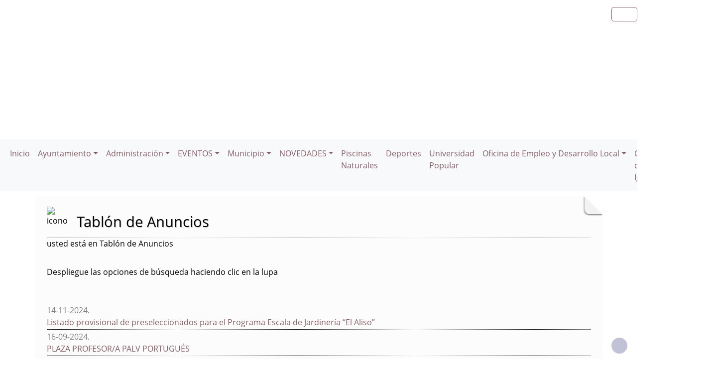

--- FILE ---
content_type: text/html; charset=UTF-8
request_url: https://lacodosera.es/tablon.php?ini=18
body_size: 8455
content:
              


  
  

	
<!DOCTYPE html>
<html lang="es">
<head>    
	<title>Ayuntamiento de La Codosera: Página correspondiente a la Entidad:  Ayuntamiento de La Codosera. /tablon.php?ini=18. </title>
	<meta charset="utf-8">
    <meta name="viewport" content="width=device-width, initial-scale=1.0" />
    <meta name="description" content="Página web oficial del Ayuntamiento de La Codosera" />
    <meta name="author" content="Ayuntamiento de La Codosera. Servicio ofrecido por Diputación de Badajoz" />
	<meta name="language" content="Spanish" />
	<meta name="distribution" content="all"/>
	<meta name="locality" content="Badajoz, Spain"/>
	<meta name="reply-to" content="ayuntamiento@lacodosera.es" />
	<meta name="rating" content="General"/>
	<meta name="Copyright" content="2018"/>
	<meta name="Classification" content="Education"/>
	<meta name="DC.Title" content="Ayuntamiento de La Codosera"/>
	<meta name="DC.Creator" content="Ayuntamiento de La Codosera"/>
   <!-- <meta http-equiv="Content-Security-Policy" content="default-src 'self' inventrip.com">-->
    <meta property="fb:app_id" content="421320009628419" />
	<meta property="og:url" content="https://www.lacodosera.es/tablon.php?ini=18" />
    <meta property="og:type" content="website" />      
	<meta property="og:title" content="Ayuntamiento de La Codosera" />
	<meta property="og:description" content="" />
    <meta property="og:updated_time" content="2026-01-20CET07:09:57" />
  
	<meta property="og:image" content="https://www.lacodosera.es/imagenes/eSCUDO_PAG-COMPAR.png">	
	<!-- RSS -->
	<link rel="alternate" type="application/atom+xml;charset=UTF-8" href="atomagenda.php" title="RSS Agenda"/>
	<link rel="alternate" type="application/atom+xml;charset=UTF-8" href="atomnoticias.php" title="RSS Noticias"/>
	<link rel="alternate" type="application/atom+xml;charset=UTF-8" href="atomtablon.php" title="RSS Tablón de Anuncios"/>
	<!--  Etiquetas Open Graph -->
	
    <link rel='shortcut icon' href='https://lacodosera.es/imagenes/favicon.ico' type='image/x-icon' />
        <!--<script  type="text/javascript" src="/lib/jquery/jquery.min.js"></script> -->
         <!-- JQuery -->
    <script src="/js/jquery/jquery-3.7.1.js"></script>        
         <!-- Bootstrap CSS File -->
    <!-- <link href="/lib/bootstrap_4/bootstrap.min.css" rel="stylesheet">  
     <script src="/lib/bootstrap_4/bootstrap.bundle.min.js"></script>-->
    <link href="https://cdn.jsdelivr.net/npm/bootstrap@5.0.2/dist/css/bootstrap.min.css" rel="stylesheet" integrity="sha384-EVSTQN3/azprG1Anm3QDgpJLIm9Nao0Yz1ztcQTwFspd3yD65VohhpuuCOmLASjC" crossorigin="anonymous">
<script src="https://cdn.jsdelivr.net/npm/bootstrap@5.0.2/dist/js/bootstrap.bundle.min.js" integrity="sha384-MrcW6ZMFYlzcLA8Nl+NtUVF0sA7MsXsP1UyJoMp4YLEuNSfAP+JcXn/tWtIaxVXM" crossorigin="anonymous"></script>

<script src="https://cdn.jsdelivr.net/npm/@popperjs/core@2.9.2/dist/umd/popper.min.js" integrity="sha384-IQsoLXl5PILFhosVNubq5LC7Qb9DXgDA9i+tQ8Zj3iwWAwPtgFTxbJ8NT4GN1R8p" crossorigin="anonymous"></script>
<script src="https://cdn.jsdelivr.net/npm/bootstrap@5.0.2/dist/js/bootstrap.min.js" integrity="sha384-cVKIPhGWiC2Al4u+LWgxfKTRIcfu0JTxR+EQDz/bgldoEyl4H0zUF0QKbrJ0EcQF" crossorigin="anonymous"></script>
 <!--</script>-->

<!--<link href="/js/estilos.css" rel="stylesheet" />-->

	 
  

	<!--Font-awesome 4.7.0 -->
	<link href="/lib/font-awesome-4.7.0/css/font-awesome.min.css" rel="stylesheet" type="text/css" />	
        
   <!-- <link href="/estilos_priv/fancybox/jquery.fancybox.css" rel="stylesheet"> 
    <link href="/estilos_priv/flexslider.css" rel="stylesheet" />-->
    <link href="/estilos_priv/style.css" rel="stylesheet" />

	<!-- en este orden: javascript y css -->
	<script type="text/javascript" src="/js/general.js"></script>
    <!--<link rel='stylesheet' type='text/css' href='/lib/smartmenus/css/sm-core-css.css' />
    <link rel='stylesheet' type='text/css' href='/lib/smartmenus/css/sm-clean/sm-clean.css'/> 	-->
  	
	      
       <link href="/estilos_priv/base_con_js.css" rel="stylesheet" type="text/css" />       
       <link href="/estilos_priv/base.css" rel="stylesheet" type="text/css" />	
       <link rel="alternate stylesheet" type="text/css" href="/estilos_priv/base_con_js.css" title="con JavaScript"/>	

		  		<link rel="stylesheet" type="text/css" media="all" href="/estilos_priv/eventos.css" /> 
	 
	<link type="text/css" rel="stylesheet" href="/estilo.php" />
    <style>
	.dropdown-submenu {
    position: relative;
}

.dropdown-submenu .dropdown-menu {
    top: 0;
    left: 100%;
    margin-top: -1px;
}
</style>
   <script>
    //<![CDATA[
	ACTIVAR_ESTILO_ALTERNATIVO("con JavaScript"); 
    //]]>	
    </script> 
     <script type="application/javascript">
  /*!
 * Bootstrap 4 multi dropdown navbar ( https://bootstrapthemes.co/demo/resource/bootstrap-4-multi-dropdown-navbar/ )
 * Copyright 2017.
 * Licensed under the GPL license
 */


/*$( document ).ready( function () {
    $( '.dropdown-menu a.dropdown-toggle' ).on( 'click', function ( e ) {
        var $el = $( this );
        var $parent = $( this ).offsetParent( ".dropdown-menu" );
        if ( !$( this ).next().hasClass( 'show' ) ) {
            $( this ).parents( '.dropdown-menu' ).first().find( '.show' ).removeClass( "show" );
        }
        var $subMenu = $( this ).next( ".dropdown-menu" );
        $subMenu.toggleClass( 'show' );
        
        $( this ).parent( "li" ).toggleClass( 'show' );

        $( this ).parents( 'li.nav-item.dropdown.show' ).on( 'hidden.bs.dropdown', function ( e ) {
            $( '.dropdown-menu .show' ).removeClass( "show" );
        } );
        
         if ( !$parent.parent().hasClass( 'navbar-nav' ) ) {
            $el.next().css( { "top": $el[0].offsetTop, "left": $parent.outerWidth() - 4 } );
        }

        return false;
    } );
} );*/


</script>
</head>

<body>
	
<!-- bloque principal -->    
<div id="wrapper">
<h1 class='oculto'>Página que contiene el Tabl&oacute;n de Anuncios de la Entidad</h1>
    
	<header class="navbar navbar-default col-lg-12 col-md-12 col-sm-12 col-xs-3" id='cabecera'>
        
    <input type="checkbox" id="navbar-toggle-cbox" style="display:none;">
   <!-- <div class="navbar-header" >-->

	     
     <div class='buscar col-lg-12 col-md-12 col-sm-12 col-xs-3 float-end' style='display:in-line;margin-top:6px;'>

	<div class="float-end" >
                   <ul class="social-network redes-heard"><li><a href='https://www.facebook.com/profile.php?id=100093710354433' title='Enlace en ventana nueva a Facebook' onclick='window.open(this.href);return false;'><span class='fa fa-facebook' aria-hidden='false'><span class='oculto'>Facebook  de la Entidad</span></span></a></li>
<li><a href='https://www.instagram.com/desafiolacodosera/' title='Enlace en ventana nueva a Instagram' onclick='window.open(this.href);return false;'><span class='fa fa-instagram'  aria-hidden='true'><span class='oculto'>Instagram  de la Entidad</span></span></a></li>
<li><a href='rss.php' title='Enlace a Informaci&oacute;n sobre RSS'><span class='fa fa-rss' aria-hidden='true'><span class='oculto'>RSS de la Entidad</span></span></a></li>
</ul>                  
		</div></div>
	
	
	


        <div class='clear' style='margin-top:200px;' >&nbsp;</div>   
 <div class="clear">&nbsp;</div>
   

    <h2 class='oculto'>Men&uacute; correspondiente a la Entidad</h2>
    
          
    </div>     
</div>
</header>
   
<body>
<!--</nav>-->	
<nav class="navbar navbar-expand-lg navbar-light bg-light justify-content-center" style='margin-top:2px;'>
  <div class='container-fluid'>
  <button class="navbar-toggler" type="button" data-bs-toggle="collapse" data-bs-target="#navbarNav" aria-controls="navbarNav" aria-expanded="false" aria-label="Toggle navigation">
                <span class="navbar-toggler-icon"></span>
            </button>

  <div class="collapse navbar-collapse justify-content-center" id="navbarNav">
    <ul class="navbar-nav ">
	    <li><a class="nav-link" href="index.php" title="Menú. Inicio">Inicio</a></li>
<li class='nav-item dropdown'>
				<a class='nav-link dropdown-toggle' href='#' id='navbarDropdownMenuLink1' role='button' data-bs-toggle='dropdown' aria-haspopup='true' aria-expanded='false'>
				 Ayuntamiento</a>
				 <ul class='dropdown-menu' aria-labelledby='navbarDropdownMenuLink1'>
<li><a class="dropdown-item" href="plantilla.php?enlace=saludo_alcalde" title="Menú. Saludo Alcalde">Saludo Alcalde</a></li>
<li><a class="dropdown-item" href="plantilla.php?enlace=corporacion_municipal" title="Menú. Corporación Municipal">Corporación Municipal</a></li>
<li><a class="dropdown-item" href="telefono.php" title="Menú. Teléfonos de Interés">Teléfonos de Interés</a></li>
<li><a class="dropdown-item" href="plantilla.php?enlace=enlaces" title="Menú. Enlaces de interés">Enlaces de interés</a></li>
</ul></li>
<li class='nav-item dropdown'>
				<a class='nav-link dropdown-toggle' href='#' id='navbarDropdownMenuLink1' role='button' data-bs-toggle='dropdown' aria-haspopup='true' aria-expanded='false'>
				 Administración</a>
				 <ul class='dropdown-menu' aria-labelledby='navbarDropdownMenuLink1'>
<li><a class="dropdown-item" href="plantilla.php?enlace=bandos" title="Menú. Bandos">Bandos</a></li>
<li><a class="dropdown-item" href="plantilla.php?enlace=plenos" title="Menú. Plenos">Plenos</a></li>
</ul></li>
<li class='nav-item dropdown'>
				<a class='nav-link dropdown-toggle' href='#' id='navbarDropdownMenuLink1' role='button' data-bs-toggle='dropdown' aria-haspopup='true' aria-expanded='false'>
				 EVENTOS</a>
				 <ul class='dropdown-menu' aria-labelledby='navbarDropdownMenuLink1'>
<li><a class="dropdown-item" href="plantilla.php?enlace=desafio" title="Menú. CXM Trail VI Desafío">CXM Trail VI Desafío</a></li>
<li><a class="dropdown-item" href="plantilla.php?enlace=jornadas_micologicas" title="Menú. XXI Jornadas Micológicas ">XXI Jornadas Micológicas </a></li>
<li><a class="dropdown-item" href="plantilla.php?enlace=Feria_Rayana" title="Menú. VIII Feria Rayana">VIII Feria Rayana</a></li>
</ul></li>
<li class='nav-item dropdown'>
				<a class='nav-link dropdown-toggle' href='#' id='navbarDropdownMenuLink1' role='button' data-bs-toggle='dropdown' aria-haspopup='true' aria-expanded='false'>
				 Municipio</a>
				 <ul class='dropdown-menu' aria-labelledby='navbarDropdownMenuLink1'>
<li><a class="dropdown-item" href="plantilla.php?enlace=informacion_general" title="Menú. Información General">Información General</a></li>
<li><a class="dropdown-item" href="plantilla.php?enlace=historia_y_monumentos" title="Menú. Historia y monumentos">Historia y monumentos</a></li>
<li><a class="dropdown-item" href="plantilla.php?enlace=fiestas_y_tradiciones" title="Menú. Fiestas y Tradiciones">Fiestas y Tradiciones</a></li>
</ul></li>
<li class='nav-item dropdown'>
				<a class='nav-link dropdown-toggle' href='#' id='navbarDropdownMenuLink1' role='button' data-bs-toggle='dropdown' aria-haspopup='true' aria-expanded='false'>
				 NOVEDADES</a>
				 <ul class='dropdown-menu' aria-labelledby='navbarDropdownMenuLink1'>
<li><a class="dropdown-item" href="plantilla.php?enlace=fomento_comercio" title="Menú. Campaña &#34;La suerte de la Navidad&#34;">Campaña &#34;La suerte de la Navidad&#34;</a></li>
</ul></li>
<li><a class="nav-link" href="plantilla.php?enlace=Piscinas_Naturales" title="Menú. Piscinas Naturales ">Piscinas Naturales </a></li>
<li><a class="nav-link" href="https://deporteslacodosera.es/" title="Menú. Deportes" onclick="window.open(this.href);return false;">Deportes</a></li>
<li><a class="nav-link" href="https://upcodosera.blogspot.com/" title="Menú. Universidad Popular" onclick="window.open(this.href);return false;">Universidad Popular</a></li>
<li class='nav-item dropdown'>
				<a class='nav-link dropdown-toggle' href='#' id='navbarDropdownMenuLink1' role='button' data-bs-toggle='dropdown' aria-haspopup='true' aria-expanded='false'>
				 Oficina de Empleo y Desarrollo Local</a>
				 <ul class='dropdown-menu' aria-labelledby='navbarDropdownMenuLink1'>
<li><a class="dropdown-item" href="plantilla.php?enlace=noticias_AEDL" title="Menú. Noticias AEDL">Noticias AEDL</a></li>
<li><a class="dropdown-item" href="plantilla.php?enlace=ayudas_subvenciones" title="Menú. Ayudas y subvenciones">Ayudas y subvenciones</a></li>
<li><a class="dropdown-item" href="plantilla.php?enlace=empleo" title="Menú. Ofertas de empleo">Ofertas de empleo</a></li>
</ul></li>
<li><a class="nav-link" href="plantilla.php?enlace=oficina_igualdad" title="Menú. Oficina de Igualdad">Oficina de Igualdad</a></li>
<li><a class="nav-link" href="contacta.php" title="Menú. Contacto">Contacto</a></li>
</ul></li>
        
	</div>    
   </ul> 
   </div>
   <script src="https://cdn.jsdelivr.net/npm/bootstrap@5.3.0/dist/js/bootstrap.bundle.min.js"></script>
    <script src="js/script.js"></script>
</nav>


 
    <!-- Custom JS -->
   

 <!-- Bootstrap JS Bundle with Popper -->


    
 

<!-- Modal -->
<div class="modal fade" id="myModalEvento" role="dialog">
    <div class="modal-dialog">
        <!-- Modal content-->
        <div class="modal-content">
		    <div class="modal-head"><button type="button" class="btn btn-default" data-bs-dismiss="modal">Cerrar</button></div>
            <div class="modal-body">

            </div>
            <div class="modal-footer">
                <button type="button" class="btn btn-default" data-bs-dismiss="modal">Cerrar</button>
            </div>
        </div>
    </div>
</div>	
    <!-- primera seccion para poner los bloques -->    
					
	<!-- fin primera seccion para poner bloques -->
	
    <!-- Seccion principal de página -->
    <section class="callaction">
	<div class="container">
		<div class="row">
			  <div class="col-md-12 contenidop esquina">	
            <h2 class='oculto'>Bloque Principal. Contiene el Tabl&oacute;n de Anuncios de la Entidad</h2>
	 
			<img src='imagenes/Escudo_900_px.png' alt='icono' class='floatleft' style='margin-top:-3px;margin-right: 5px; width:40px;' />			<div id="titulo">Tabl&oacute;n de Anuncios</div>
						<div class="descr">usted est&aacute; en Tabl&oacute;n de Anuncios</div>
			<div class='clear'>&nbsp;</div>

            <div id="busqueda1" 
             	tabindex="-1"
                role="navigation"  
                class="replegado"             
                onclick="MOSTRAR_BLOQUE('busqueda'); CAMBIAR_ESTILO('busqueda1','replegado','desplegado');" >
				Despliegue las opciones de b&uacute;squeda haciendo clic en la lupa   <span class='fa fa-search-plus aumentar'>
                <span class='oculto'>Buscar en el Tablón de Anuncios de la Entidad</span></span>
                </div>
           <div class='clear'>&nbsp;</div>
				<div id="busqueda" class="bloqueoculto">
                    <form id="formulario" action="" method="post" class="form-inline" role="form">
                    <!--<fieldset style="border:none;" >-->
                        <!--<label for="texto" accesskey="T" title="Texto">-->
                         <div class='form-group'>
                        <label for="texto"  title="Introduzca Texto">
							<input type="text" class='form-control' id="texto" name="texto" maxlength="60" size="25" placeholder="Buscar titulo del evento" title="Introduzca Texto"/><span class='oculto'>Texto de los Anuncios del Tablón</span>
						</label>
                        </div>	
                         <div class='form-group'>
						<label  title="Fecha Inicio" for="ini">
                             <input id="ini" name="ini" type='date'  maxlength="10" size="10" class='form-control' value=""   pattern="^\d{2}\-\d{2}\-\d{4}$" title="Formato 'dd-mm-aaaa'" placeholder="dd-mm-aaaa" title="Fecha Inicio"/><span class='oculto'>Fecha Inicio  de los Anuncios del Tablón</span>
                        </label>
                        </div>
                       <div class='form-group'>
                        
						<label  title="Fecha Fin" for="fin">
                            <input id="fin" name="fin" type='date'  maxlength="10" size="10" class='form-control' value=""  pattern="^\d{2}\-\d{2}\-\d{4}$" title="Formato 'dd-mm-aaaa'" placeholder="dd-mm-aaaa"  title="Fecha Fin" /><span class='oculto'>Fecha Fin de los Anuncios del Tablón</span>
                        </label>
                     </div>
                       <!-- <label for="submit" title="Buscar formulario" accesskey="B">-->
                        <div class='form-group'>
                       <label for="submit" title="Buscar formulario">
							<input  class="btn btn-primary" type="submit" id="submit" name="submit" title="Buscar formulario" value="Buscar" />
                            <span class='oculto'>Buscar</span>
                       </label>
                       </div>
					<!--</fieldset> -->
                    </form>
                   
                </div>
               
				<div class='clear'>&nbsp;</div>
			<ul class='link-list' style='text-align:left'><li style="list-style-type:none;border-bottom: 1px dotted"><a  href="ver.php?pag=602"  title="Listado provisional de preseleccionados para el Programa Escala de Jardinería “El Aliso” . 
14-11-2024" class="abrirModal"  ><span style="color:grey;">14-11-2024</span>.<p class="salto_linea"></p><span style="font-weight:normal; ">Listado provisional de preseleccionados para el Programa Escala de Jardinería “El Aliso”  <span class="fa fa-external-link" aria-hidden="true"></span></span></a></li>
<li style="list-style-type:none;border-bottom: 1px dotted"><a  href="ver.php?pag=600"  title="PLAZA PROFESOR/A PALV PORTUGUÉS. 
16-09-2024" class="abrirModal"  ><span style="color:grey;">16-09-2024</span>.<p class="salto_linea"></p><span style="font-weight:normal; ">PLAZA PROFESOR/A PALV PORTUGUÉS <span class="fa fa-external-link" aria-hidden="true"></span></span></a></li>
<li style="list-style-type:none;border-bottom: 1px dotted"><a  href="ver.php?pag=598"  title="APPs Fomento Comercial Local COMEx. 
21-06-2024" class="abrirModal"  ><span style="color:grey;">21-06-2024</span>.<p class="salto_linea"></p><span style="font-weight:normal; ">APPs Fomento Comercial Local COMEx <span class="fa fa-external-link" aria-hidden="true"></span></span></a></li>
<li style="list-style-type:none;border-bottom: 1px dotted"><a  href="ver.php?pag=595"  title="LISTADO DEFINITIVO COLABORATIVO RURAL ATENEO. 
24-05-2024" class="abrirModal"  ><span style="color:grey;">24-05-2024</span>.<p class="salto_linea"></p><span style="font-weight:normal; ">LISTADO DEFINITIVO COLABORATIVO RURAL ATENEO <span class="fa fa-external-link" aria-hidden="true"></span></span></a></li>
<li style="list-style-type:none;border-bottom: 1px dotted"><a  href="ver.php?pag=592"  title="LISTADO PROVISIONAL COLABORATIVO RURAL ATENEO. 
16-05-2024" class="abrirModal"  ><span style="color:grey;">16-05-2024</span>.<p class="salto_linea"></p><span style="font-weight:normal; ">LISTADO PROVISIONAL COLABORATIVO RURAL ATENEO <span class="fa fa-external-link" aria-hidden="true"></span></span></a></li>
<li style="list-style-type:none;border-bottom: 1px dotted"><a  href="ver.php?pag=591"  title="MINISTERIO PARA LA TRANSICIÓN ECOLÓGICA Y EL RETO DEMOGRÁFICO. 
10-05-2024" class="abrirModal"  ><span style="color:grey;">10-05-2024</span>.<p class="salto_linea"></p><span style="font-weight:normal; ">MINISTERIO PARA LA TRANSICIÓN ECOLÓGICA Y EL RETO DEMOGRÁFICO <span class="fa fa-external-link" aria-hidden="true"></span></span></a></li>
<li style="list-style-type:none;border-bottom: 1px dotted"><a  href="ver.php?pag=584"  title="Cartel VI Feria Rayana de La Codosera. 
06-10-2023" class="abrirModal"  ><span style="color:grey;">06-10-2023</span>.<p class="salto_linea"></p><span style="font-weight:normal; ">Cartel VI Feria Rayana de La Codosera <span class="fa fa-external-link" aria-hidden="true"></span></span></a></li>
<li style="list-style-type:none;border-bottom: 1px dotted"><a  href="ver.php?pag=579"  title="PROGRAMACIÓN DEL DIA INTERNACIONAL DEL TURISMO 2023. 
30-09-2023" class="abrirModal"  ><span style="color:grey;">30-09-2023</span>.<p class="salto_linea"></p><span style="font-weight:normal; ">PROGRAMACIÓN DEL DIA INTERNACIONAL DEL TURISMO 2023 <span class="fa fa-external-link" aria-hidden="true"></span></span></a></li>
<li style="list-style-type:none;border-bottom: 1px dotted"><a  href="ver.php?pag=586"  title="PROGRAMA FERIA RAYANA (1) . 
30-09-2023" class="abrirModal"  ><span style="color:grey;">30-09-2023</span>.<p class="salto_linea"></p><span style="font-weight:normal; ">PROGRAMA FERIA RAYANA (1)  <span class="fa fa-external-link" aria-hidden="true"></span></span></a></li>
<li style="list-style-type:none;border-bottom: 1px dotted"><a  href="ver.php?pag=587"  title="PROGRAMA VI FERIA RAYANA (2) . 
30-09-2023" class="abrirModal"  ><span style="color:grey;">30-09-2023</span>.<p class="salto_linea"></p><span style="font-weight:normal; ">PROGRAMA VI FERIA RAYANA (2)  <span class="fa fa-external-link" aria-hidden="true"></span></span></a></li>
</ul>			<br />
        	<nav aria-label="paginacion">
  <ul class="pagination justify-content-end">
    <li class="page-item ">	
      <a class="page-link" href="/tablon.php?ini=0" >Primera</a>
    </li>
    <li class="page-item ">
      <a class="page-link" href="/tablon.php?ini=0"  title="Ir a las cinco páginas anteriores">Anteriores</a>
    </li><li class="page-item active"><a class="page-link" href="/tablon.php?ini=18"  title="Ir a la página 3">3</a></li><li class="page-item" ><a class="page-link" href="/tablon.php?ini=28"  title="Ir a la página 4">4</a></li><li class="page-item "><a class="page-link" href="/tablon.php?ini=38"  title="Ir a la página 5">5</a></li><li class="page-item "><a class="page-link" href="/tablon.php?ini=48"  title="Ir a la página 6">6</a></li><li class="page-item "><a class="page-link" href="/tablon.php?ini=58"  title="Ir a la página 7">7</a></li><li class="page-item ">
      <a class="page-link"  href="/tablon.php?ini=68"  title="Ir a las cinco páginas siguientes" >Siguientes</a>
    </li><li class="page-item  ">
      <a class="page-link"  href="/tablon.php?ini=140&pag=15" >Última [Pág 15]</a>
    </li>
  </ul>
</nav>            
            </div>
       
     </div></div>
     </section>       

      <!-- segunda seccion para poner los bloques -->           
		
				<div class='clear'>&nbsp;</div>
				<section id='content2'>
					<div class='container'>		        
					<div class='row'>
						<div class='col-md-12' >            
						<div class='row'>
<h2 class='oculto'>Bloque Segundo de la Página de la Entidad</h2></div></div></div><div class='row' >
						<div class='col-md-12'><div class='row'><div id="banners" class="col-md-12"><h3 class='oculto'>Banners de la Página de la Entidad</h3><div class="row"><div class="col-sm-3 banners">	<div class='image'><img src='../repositorio/20140604134735.png' alt='Imagen de banner: Gobierno de Extremadura' />	</div>	<div class='info' >
						<a href='http://www.gobex.es/web/' title='Enlace desde Banners: Gobierno de Extremadura' onclick='window.open(this);return false;' >
								<strong> Gobierno de Extremadura</strong><br />
								<p class='small'>Gobierno de Extremadura</p>
						</a>
					</div></div>
<div class="col-sm-3 banners">	<div class='image'><img src='../repositorio/20210503135331.png' alt='Imagen de banner: Diputación de Badajoz' />	</div>	<div class='info' >
						<a href='http://www.dip-badajoz.es' title='Enlace desde Banners: Diputación de Badajoz' onclick='window.open(this);return false;' >
								<strong> Diputación de Badajoz</strong><br />
								<p class='small'>Diputación de Badajoz</p>
						</a>
					</div></div>
<div class="col-sm-3 banners">	<div class='image'><img src='../repositorio/20140606184732.gif' alt='Imagen de banner: PROMEDIO' />	</div>	<div class='info' >
						<a href='http://promedio.dip-badajoz.es/' title='Enlace desde Banners: PROMEDIO' onclick='window.open(this);return false;' >
								<strong> PROMEDIO</strong><br />
								<p class='small'>PROMEDIO</p>
						</a>
					</div></div>
<div class="col-sm-3 banners">	<div class='image'><img src='../repositorio/20120510104448.jpg' alt='Imagen de banner: DNI electrónico' />	</div>	<div class='info' >
						<a href='http://www.dnielectronico.es' title='Enlace desde Banners: DNI electrónico' onclick='window.open(this);return false;' >
								<strong> DNI electrónico</strong><br />
								<p class='small'>DNI electrónico</p>
						</a>
					</div></div>
</div> <div class="solidline"></div><div class="row"><div class="col-sm-3 banners">	<div class='image'><img src='../repositorio/20120509153331.jpg' alt='Imagen de banner: Callejero' />	</div>	<div class='info' >
						<a href='http://maps.google.es' title='Enlace desde Banners: Callejero' onclick='window.open(this);return false;' >
								<strong> Callejero</strong><br />
								<p class='small'>Callejero</p>
						</a>
					</div></div>
<div class="col-sm-3 banners">	<div class='image'><img src='../repositorio/20120510104619.jpg' alt='Imagen de banner: El tiempo' />	</div>	<div class='info' >
						<a href='http://www.aemet.es' title='Enlace desde Banners: El tiempo' onclick='window.open(this);return false;' >
								<strong> El tiempo</strong><br />
								<p class='small'>El tiempo</p>
						</a>
					</div></div>
<div class="col-sm-3 banners">	<div class='image'><img src='../repositorio/20140522123849.jpg' alt='Imagen de banner: Universidad Popular La Codosera' />	</div>	<div class='info' >
						<a href='http://upcodosera.blogspot.com.es/' title='Enlace desde Banners: Universidad Popular La Codosera' onclick='window.open(this);return false;' >
								<strong> Universidad Popular La Codosera</strong><br />
								<p class='small'>Universidad Popular La Codosera</p>
						</a>
					</div></div>
<div class="col-sm-3 banners">	<div class='image'><img src='../repositorio/20250529131039.png' alt='Imagen de banner: Observatorio Socioeconómico' />	</div>	<div class='info' >
						<a href='https://portalestadistico.com/municipioencifras/?pn=dip-badajoz&pc=WRC03&id_territorio=06037' title='Enlace desde Banners: Observatorio Socioeconómico' onclick='window.open(this);return false;' >
								<strong> Observatorio Socioeconómico</strong><br />
								<p class='small'>Municipio de La Codosera</p>
						</a>
					</div></div>
</div> <div class="solidline"></div><div class="row"><div class="col-sm-3 banners">	<div class='image'><img src='../repositorio/20210503140002.png' alt='Imagen de banner: Sede Electrónica' />	</div>	<div class='info' >
						<a href='https://sede.lacodosera.es' title='Enlace desde Banners: Sede Electrónica' onclick='window.open(this);return false;' >
								<strong> Sede Electrónica</strong><br />
								<p class='small'>Sede Electrónica de La Codosera</p>
						</a>
					</div></div>
</div></div> 		
					</div> <!-- row -->           
					</div> <!-- colg-md-12 -->
				</div><!-- row -->
				</div><!-- container -->
			</section>
		<div class='clear'>&nbsp;</div>	
    <div class='clear'>&nbsp;</div>
    <!-- fin segunda seccion para poner bloques -->
	    
	
<footer>
<nav aria-labelledby="footer-navigation">   
	<h2 id="footer-navigation" class='oculto'>Pie de Página de la Entidad</h2>
</nav>
	<div class="container">
    
		<div class="row">
			<div class="col-md-5">
				<div class="widget">
					<h3 class="widgetheading">Informaci&oacute;n</h3>
					<address>
						Ayuntamiento de La Codosera<p class='salto_linea'><strong> Plaza Ejido Luz 1 - 06518 La Codosera (Badajoz)</strong></p>    	                <p class='salto_linea'><a href='https://maps.app.goo.gl/BY5gaftryEfBqw1GA' class='various' data-fancybox-type='iframe' title='Mapa de la Entidad en Google Maps' onclick='window.open(this.href);return false;' ><span class='fa fa-map-marker'></span> Ver mapa</a></p>						<p class='salto_linea'><span class='font-icon-phone'></span><abbr title='Tel&eacute;fono'> Telf.: </abbr>924 404 052</p><p class='salto_linea'><span class='font-icon-phone'></span> Fax: 924 404 426</p><p class='salto_linea'> <span class='font-icon-email'></span> E-mail: <a href='enviar_mail.php' onclick="window.open(this.href);return false;" title='Correo electr&oacute;nico'>ayuntamiento[@]lacodosera.es</a></p>					</address>
				</div>
			</div>
            
			<div class="col-md-3">
				<div class="widget">
					<h3 class="widgetheading">Enlaces</h3>					
                    
<ul class='link-list'>
<li><a href="index.php" title="Enlace en Pie. Inicio">Inicio</a></li>
<li><a href="contacta.php" title="Enlace en Pie. Contacte">Contacte</a></li>
<li><a href="sitemap.php" title="Enlace en Pie. Mapa web">Mapa web</a></li>
<li><a href="plantilla.php?enlace=aviso_legal" title="Enlace en Pie. Aviso legal">Aviso legal</a></li>
<li><a href="accesibilidad.php" title="Enlace en Pie. Accesibilidad">Accesibilidad</a></li>
<li><a href="plantilla.php?enlace=privacidad" title="Enlace en Pie. Protección de Datos">Protección de Datos</a></li>
<li><a href="plantilla.php?enlace=pcookies" title="Enlace en Pie. Política de Cookies">Política de Cookies</a></li>
</ul>				</div>
			</div>
            
			<div class="col-md-2">
				<div class="widget">
										
				</div>
			</div>
            
			<div class="col-md-2">
				<div class="widget">
					
                    <ul class="link-list">                     
						<li style='text-align:center;'><a href="https://validator.w3.org/check/referer" title='Enlace para validar css'> <img src="/imagenes/iconos/HTML5_1Color_White40.png" alt="validador css" style="border:0px;" /> </a></li>
						<li style='text-align:center;'><a href="https://www.w3.org/TR/WCAG20/" title='validador xhtml'>  <img src="/imagenes/iconos/w3c_wai.gif" style="border:0px; " alt="validador xhtml"/>  </a></li>
                      
					</ul>
					<div class="clear">&nbsp;</div>

				</div>
			</div>
    	</div>	<!-- "row" -->
        
	</div>
    
	<div id="sub-footer">
		<div class="container">
			<div class="row">

				<div class="col-lg-9">
					<div class="copyright">
						<a href='https://www.dip-badajoz.es' onclick="window.open(this.href);return false;" title='Enlace en ventana nueva a Diputaci&oacute;n de Badajoz'><img alt='Diputación de Badajoz' class='imagen' src='imagenes/iconos/logo_diputacion_blanco.png' style='width:10%;padding-right:5px;'></a><span>&copy;&nbsp;Ayuntamiento de La Codosera todos los derechos reservados.</span> Servicio ofrecido por Diputaci&oacute;n de Badajoz					</div>
				</div>

				<div class="col-lg-3">
                   <ul class="social-network redes-heard"><li><a href='https://www.facebook.com/profile.php?id=100093710354433' title='Enlace en ventana nueva a Facebook' onclick='window.open(this.href);return false;'><span class='fa fa-facebook' aria-hidden='false'><span class='oculto'>Facebook  de la Entidad</span></span></a></li>
<li><a href='https://www.instagram.com/desafiolacodosera/' title='Enlace en ventana nueva a Instagram' onclick='window.open(this.href);return false;'><span class='fa fa-instagram'  aria-hidden='true'><span class='oculto'>Instagram  de la Entidad</span></span></a></li>
<li><a href='rss.php' title='Enlace a Informaci&oacute;n sobre RSS'><span class='fa fa-rss' aria-hidden='true'><span class='oculto'>RSS de la Entidad</span></span></a></li>
</ul>                    <div class="clear">&nbsp;</div>
				</div>
                
			</div>
		</div>
	</div>
</footer>	
  

</div>    
<!-- fin bloque principal -->    
<a href="#" class="scrollup" title='Subir al Inicio de la Página'><span class="fa fa-angle-up active"><span class='oculto'>Subir al Inicio de la Página Principal de la Entidad de la Página del Tablón de Anuncios</span></span></a>

<!-- javascript   ================================================== -->
 <!-- Placed at the end of the document so the pages load faster -->
<!--<script src="/js/jquery.js"></script>
<script src="https://ajax.googleapis.com/ajax/libs/jquery/1/jquery.min.js"></script>
<script>
    !window.jQuery && document.write("<script src='/js/jquery/jquery.min.js'><\/script>");
</script>
-->
<!--<script src="/js/jquery.easing.1.3.js"></script>
<script src="/js/bootstrap.min.js"></script>-->
<!--<script type="text/javascript" src="/fancybox/jquery.mousewheel-3.0.4.pack.js"></script>-->
<!--<script src="/js/jquery.fancybox.pack.js"></script>
<script src="/js/jquery.fancybox-media.js"></script>
<!--<script src="/js/jquery.flexslider.js"></script>-->
<!--<script src="/js/custom.js"></script>-->


<!--<script type="text/javascript">
   $(document).ready(function() {
	   	    /*$("a[rel=galery_1]").fancybox({
        'transitionIn'        : 'none',
        'transitionOut'        : 'none',		
        'titlePosition'     : 'over',
        'titleFormat'        : function(title, currentArray, currentIndex, currentOpts) {
            return '<span id="fancybox-title-over">Image ' + (currentIndex + 1) + ' / ' + currentArray.length + (title.length ? ' &nbsp; ' + title : '') + '</span>';
        }
    });
	 $("a[rel=galery_2]").fancybox({
        'transitionIn'        : 'none',
        'transitionOut'        : 'none',
        'titlePosition'     : 'over',
        'titleFormat'        : function(title, currentArray, currentIndex, currentOpts) {
            return '<span id="fancybox-title-over">Image ' + (currentIndex + 1) + ' / ' + currentArray.length + (title.length ? ' &nbsp; ' + title : '') + '</span>';
        }
    });*/

		 $(".ejemplo_4").fancybox({
		'autoScale'			: false,
		'transitionIn'		: 'none',
		'transitionOut'		: 'none',
		'width'				: 680,
		'height'			: 450,
		'type'				: 'iframe'
	});

				
	$(".various").fancybox({
		/*maxWidth	: auto,
		maxHeight	: auto,*/
		fitToView	: false,
		width		: '50%',
		height		: '50%',
		autoSize	: false,
		closeClick	: false,
		openEffect	: 'elastic',
		closeEffect	: 'elastic'
		
	});
	$(".various1").fancybox({
			width		: '80%'
	});
	
		/*$(".single-image").fancybox({
				openEffect : 'elastic',   //'fade', 'elastic'
		    	closeEffect	: 'elastic',
		    	openSpeed:'normal', //ms, slow, normal, fast (default 250ms)
		    	closeSpeed:'normal',
		    	helpers : {
		    		title : {
		    			type : 'inside' //'float', 'inside', 'outside' or 'over'
		    		},
		    		overlay : {
		    			closeClick : true  // if true, se cierra al hacer click fuera de la imagen
       			    }
		    	},
		    	padding:11
			});
});*/
</script>


<!-- StartMenus -->
<!--<script type="text/javascript" src="/lib/smartmenus/jquery.smartmenus.js"></script>

<script>
     $('#main-menu').smartmenus();
</script>-->

<script>
$('.abrirModal').on('click', function(event) {
	
	event.preventDefault();
	var url = this.href;
	$('.modal-body').load(url, function() {
		
		var myModal = new bootstrap.Modal(document.getElementById('myModalEvento'));
		myModal.show();
	});
});

//$('.carousel').carousel();

</script>

	
</body>
</html>

--- FILE ---
content_type: text/css
request_url: https://lacodosera.es/estilos/default_marron.css
body_size: 2067
content:
/* === color === */

a, a:hover,a:focus,a:active, footer a.text-link:hover, strike, .post-meta span a:hover, footer a.text-link, 
ul.meta-post li a:hover, ul.cat li a:hover, ul.recent li h6 a:hover, ul.portfolio-categ li.active a, ul.portfolio-categ li.active a:hover, ul.portfolio-categ li a:hover,ul.related-post li h4 a:hover, span.highlight,article .post-heading h3 a:hover,
.navbar .nav > .active > a,.navbar .nav > .active > a:hover,.navbar .nav > li > a:hover,.navbar .nav > li > a:focus,.navbar .nav > .active > a:focus, .validation  { 
	color:#845E65;
}
.list-group-item-action {
	color:#845E65;
}
.navbar-brand span{
    color: #845E65;
}

header .nav li a:hover,
header .nav li a:focus,
header .nav li.active a,
header .nav li.active a:hover,
header .nav li a.dropdown-toggle:hover,
header .nav li a.dropdown-toggle:focus,
header .nav li.active ul.dropdown-menu li a:hover,
header .nav li.active ul.dropdown-menu li.active a{
	color:#845E65;
}

.navbar-default .navbar-nav > .active > a,
.navbar-default .navbar-nav > .active > a:hover,
.navbar-default .navbar-nav > .active > a:focus {
	color:#845E65;
}

.navbar-default .navbar-nav > .open > a,
.navbar-default .navbar-nav > .open > a:hover,
.navbar-default .navbar-nav > .open > a:focus {
	color:#845E65;
}
.icon-bar {
 background-color:#845E65 !important;
}	
.dropdown-menu > .active > a,
.dropdown-menu > .active > a:hover,
.dropdown-menu > .active > a:focus,
.nav-item {
	color:#845E65;
}
/*dropdown-item {
		color:#845E65;
}*/
/* === background color === */
.custom-carousel-nav.right:hover, .custom-carousel-nav.left:hover, 
.dropdown-menu li:hover,
.dropdown-menu li a:hover,
.dropdown-menu li > a:focus,
.dropdown-submenu:hover > a, 
.dropdown-menu .active > a,
.dropdown-menu .active > a:hover,
.pagination ul > .active > a:hover,
.pagination ul > .active > a,
.pagination ul > .active > span,
.flex-control-nav li a:hover, 
.flex-control-nav li a.active {
  background-color: #845E65;
}

.breadcrumb {
  background-color: #845E65;
}

/* === border color === */
.pagination ul > li.active > a,
.pagination ul > li.active > span, a.thumbnail:hover, input[type="text"].search-form:focus {
	border:1px solid #845E65;
}

textarea:focus,
input[type="text"]:focus,
input[type="password"]:focus,
input[type="datetime"]:focus,
input[type="datetime-local"]:focus,
input[type="date"]:focus,
input[type="month"]:focus,
input[type="time"]:focus,
input[type="week"]:focus,
input[type="number"]:focus,
input[type="email"]:focus,
input[type="url"]:focus,
input[type="search"]:focus,
input[type="tel"]:focus,
input[type="color"]:focus,
.uneditable-input:focus {
  border-color: #845E65;
}

input:focus {
	border-color: #845E65;
}

#sendmessage {
	color: #845E65;
}

.pullquote-left {
	border-left:5px solid #845E65;
}

.pullquote-right {
	border-right:5px solid #845E65;
}

/* cta */
.cta-text h2 span {
	color: #845E65;
}

ul.clients li:hover {
	border:4px solid #845E65;
}

/* box */
.box-bottom {
	background:#845E65;
}

/* buttons */
.btn-dark:hover,.btn-dark:focus,.btn-dark:active  {
  background: #845E65;
  border:1px solid #845E65;
}

.btn-theme {
  border:1px solid #845E65;
  background: #845E65;
}

/* modal styled */
.modal.styled .modal-header {
  background-color: #845E65;
}

/* blog */
.post-meta {
	border-top:4px solid #845E65;
}

.post-meta .comments a:hover  {
	color:#845E65;
}

.widget ul.tags li a:hover {
	background: #845E65;
}

.recent-post .text h5 a:hover{
	color:#845E65;
}

/* pricing box */
.pricing-box-alt.special .pricing-heading {
	background: #845E65;
}

/* portfolio */
.item-thumbs .hover-wrap .overlay-img-thumb {
	background: #845E65;	
}

/* pagination */
#pagination a:hover {
    background: #845E65;
}

/* pricing box */
.pricing-box.special .pricing-offer{
	background: #845E65;
}

/* fontawesome icons */
.icon-square:hover,
.icon-rounded:hover,
.icon-circled:hover {
    background-color: #845E65;
}
[class^="icon-"].active,
[class*=" icon-"].active {
    background-color: #845E65;
}

/* fancybox */
.fancybox-close:hover {
	background-color:#845E65;
}
.fancybox-nav:hover span {
	background-color:#845E65;
}

/* parallax c slider */
.da-slide .da-link:hover{
	background: #845E65;
	border: 4px solid #845E65;
}

.da-dots span{
	background: #845E65;
}

/* flexslider */
#featured .flexslider .slide-caption {
	border-left:5px solid #845E65;
}

/* Nivo slider */
.nivo-directionNav a:hover {
    background-color: #845E65;
}

.nivo-caption, .caption {
	border-bottom: #845E65 5px solid;
}

/* footer */
footer{
	background:#845E65;
}

#sub-footer{
	background:#845E65;
}

section.callaction {
	/*background:#F9EEDF;*/
}

.box-gray {
	background:#F9EEDF;
}

.navbar-default .navbar-brand {
	color:#F9EEDF;
}

.navbar-brand span {
	color:#845E65;
	font-size:1.2em;
	font-weight:bold;
}

.texto {
background:  #845E65 none repeat scroll 0 0;
}
h3.galeria , p.titulo{
	color: #845E65;
}

/* Personalización del MENU .sm-clean **************************** */
	
	.sm-clean {
		background: #eee none repeat scroll 0 0;
		border-radius: 5px;
		padding: 0 10px;
	}

	.sm-clean > li > a 
	{ /* sólo afecta a los items de primer nivel */
		color:#845E65;		
	}	

	.sm-clean ul a:hover, .sm-clean ul a:focus, .sm-clean ul a:active,
	.sm-clean ul a.highlighted {
		color:#845E65;
		background:#eee;
	}

	.sm-clean > li > a:hover,
	.sm-clean > li > a:active,
	.sm-clean > li > a:focus 
	{ /* sólo  afecta a los items de primer nivel */
		color:#000;
		text-shadow: 1px 1px 1px #333;
	}

	.sm-clean > li > a:visited
	{
		color:#845E65;	
	}
	/* fin menu .sm-clean */

.pagination>li>a, .pagination>li>span {
		color:#845E65;
	}
	.pagination>.active>a, .pagination>.active>a:focus, .pagination>.active>a:hover, .pagination>.active>span, .pagination>.active>span:focus, .pagination>.active>span:hover {
    background-color:#F9EEDF;
    border-color: #F9EEDF;
	color:#845E65;
	
	}
	
	
	
.ficha {
	background-color:#F9EEDF !important;
	color:#845E65 !important ;
}
	
.ficha:hover{
	background-color:#845E65!important;
	color:#F9EEDF !important ;
}

.fichanoticias:hover {	
	background-color:#845E65!important;
	color:#F9EEDF !important ;
}
	

.fichanoticias{
	background-color:#F9EEDF !important;
	color:#845E65 !important ;
	}
	


.fichanoticias:hover .titulonoticias, .fichanoticias:hover .subtitulonoticias, .fichanoticias:hover .fechanoticias {
background-color:#845E65 !important ;
	color:#F9EEDF !important;
	}
#id_cuadros2 div.ficha a {
  color:#845E65 !important;
}
/* #id_cuadros2 a:hover{
color:#C89;
}*/
#id_cuadros2 div.ficha:hover{
color:#F9EEDF !important;
}

#id_cuadros2 div.ficha a:hover{
color:#F9EEDF !important;
}
	


.agendafoto {
	border-bottom: 1px dotted #845E65!important;
}

/*Calendario para la agenda*/
.controles .btn-default{
	background-color: #845E65; 
	color: #F9EEDF;
}
.controles .btn-default:hover {
	background-color: #F9EEDF;
	color: #845E65;
}
.controles .titulo-head{
	color: #845E65;
}
.responsive-calendar .day a{
	color: #845E65; 
}
.responsive-calendar .day.hoy a{
	border-color: #845E65; 
}
.responsive-calendar .day.hoy.active a{
	border-color: #845E65; 
}

.responsive-calendar .day.header {
    color: #845E65;
}

.responsive-calendar .day.active a {
	background-color: #845E65; 
}
.responsive-calendar .day.active a:hover {
	background-color:#F9EEDF;
	color:#845E65;
}

.responsive-calendar .day.active .not-current {
  background-color: #845E65;
  color:#F9EEDF; 
}
.responsive-calendar .day.active .not-current:hover {
 background-color: #F9EEDF; 
}

.responsive-calendar .day.dia_seleccionado a, .responsive-calendar .day.hoy.dia_seleccionado a{
	background-color: #F9EEDF; 
	color: #845E65;
}

.responsive-calendar .day.active.dia_seleccionado a {
	background-color: #F9EEDF; 
	color: #845E65;
}
.responsive-calendar .day .badge {
	color: #845E65;
	
}
.label-warning, .responsive-calendar .day .badge-warning {
    background-color: #F9EEDF;
}

.calendar_tooltip .tooltiptext {
    background-color: #F9EEDF;
    color: #845E65;
}

.owl-dot.active {
  background-color: #845E65 !important;
}

.owl-item.active.center >a >img{
	border:1px solid #845E65 !important;	
}

.navbar-light .navbar-nav .nav-link {
	color: #845E65;
}
.redes-heard {
	    border: 1px solid #845E65; 
		border-radius: 5px;
		padding: 0 10px;
}